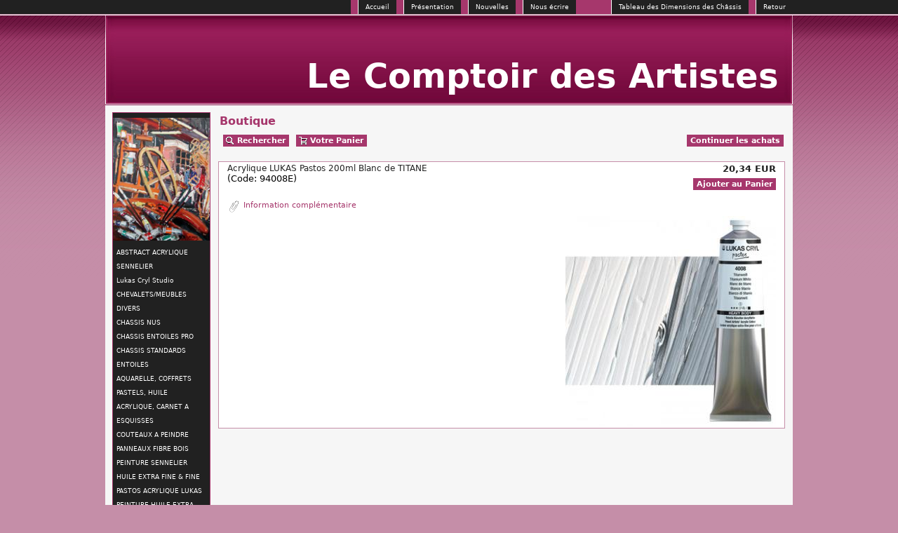

--- FILE ---
content_type: text/html
request_url: https://www.comptoirdesartistes.com/acrylique-lukas-pastos-200ml-blanc-de-titane-c2x36915996
body_size: 6909
content:
<!DOCTYPE HTML PUBLIC "-//W3C//DTD HTML 4.0 Transitional//EN">
<html>
<head>
<meta name="generator" content="Oxatis (www.oxatis.com)" />
<meta http-equiv="Content-Type" content="text/html; charset=ISO-8859-1" />
<meta http-equiv="Content-Language" content="fr" />
<title>Acrylique  LUKAS Pastos 200ml Blanc de TITANE</title>
<meta name="description" content="Ch&#226;ssis pour toile de peintre, chevalet, mat&#233;riel beaux arts, ch&#226;ssis toile, ch&#226;ssis nus,  Chevalet,  fabrication fran&#231;aise, chevalet  peintre, ch&#226;ssis peintre,  peintures lukas, de pinceaux, mat&#233;riel pour Artiste Peintre. coffret aquarelle," />
<meta name="keywords" content="Ch&#226;ssis pour  toiles de peintre, mat&#233;riel beaux arts, ch&#226;ssis nus hors mesure, ch&#226;ssis toile, Chevalet,, article beaux art, fabricant de chevalets pour artiste Peintre, selle de sculpteur, peinture, pinceaux, Toile lin enduit, Ch&#226;ssis,  chevalet &#224; manivelle  de peintre, fourniture beaux-art, mat&#233;riel beaux-art, peinture &#224; l'huile Sennelier, Peinture Lukas, pinceaux, mat&#233;riel artiste peintre " />
<meta name="robots" content="index, follow, all" />
<meta http-equiv="Pragma" content="no-cache" />
<meta http-equiv="Expires" content="-1" />

<meta property="og:image" content="http://www.comptoirdesartistes.com/Files/15478/Img/15/4008.jpg" />

<link rel="canonical" href="https://www.comptoirdesartistes.com/acrylique-lukas-pastos-200ml-blanc-de-titane-c2x36915996" /><link rel="StyleSheet" type="Text/css" href="Css/shared.css?v=51">
<link rel="StyleSheet" type="Text/css" href="DesignCss/bootstrap-grid.css?v=6.8">
<link id="-main-css-" rel="StyleSheet" type="Text/css" href="DesignCss/40000/456/style.css?v=2011.2.19-18.14.17">
<style type="text/css">IMG.BlackBox { border-color: #000000; }</style>
<script type="text/javascript" data-type="frontend-config">
window.oxInfos = {
	oxADContext : 0,
	oxCurrency : {mainFormat:"# EUR",decSep:",",thousandsSep:".",taxMode:0,code:978},
	oxLang : 0,
	oxUser : null,
	oxAccid: 15478,
	oxCart: {
		total: 0,
		qty: 0,
		subTotalNet: 0,
		shippingOffered: 1
	},
	oxPriceConf: {
		priceIdx: null,
		vatMode: null,
		ecopartMode: null,
		ecopartAmount: 0,
		taxEngine: 0
	},
	oxProps: {
		allowCreation: true,
		decimalQty: false,
		decimalPlaces: 5
	}
};
</script>
<script type="text/javascript" data-type="frontend-frontAPI">
window.oxInfos = window.oxInfos || {};
window.oxInfos.corePublicPath = '/frontend/frontAPI/';
</script>
<script type="text/javascript" src="/frontend/frontAPI/frontAPI-es6.js?hash=3ded44ea47e09e1d31d3"></script>
<script type="text/javascript">
	window.oxInfos=window.oxInfos||{};
	window.oxInfos.serverDatetime = '1/23/2026 5:17:01 AM';
	window.oxInfos.domain = 'https://www.comptoirdesartistes.com';
	window.oxInfos.oxProps=window.oxInfos.oxProps||{};
	window.oxInfos.oxProps.loginByCode=1;
	;

window.oxInfos=window.oxInfos||{};
window.oxInfos.oxUserAgent={mac_os:"intel mac os x 10_15_7",macintosh:"intel mac os x 10_15_7",chrome:"131",ecmascript6:true};
window.oxInfos=window.oxInfos||{};window.oxInfos.oxEnv=window.oxInfos.oxEnv||{};
window.oxInfos.oxEnv.current={platform:'frontoffice'};
window.oxInfos.oxEnv.frontoffice='prod';
window.oxInfos.oxEnv.mobile='prod';
window.oxInfos.oxEnv.admin='prod';
window.oxInfos.oxEnv.apps='prod';
window.oxInfos.oxEnv.framework='prod';
window.oxInfos.oxEnv.dev='prod';
window.oxInfos.oxEnv.api='prod';
window.oxInfos.oxEnv.sw='prod';

document.cookie = "TestCookie=1" ;
if (document.cookie == "") window.location = "BrowserError.asp?ErrCode=1" ;
else document.cookie = 'TestCookie=; expires=Thu, 01 Jan 1970 00:00:00 GMT';
function PGFOnLoad() {
	if (typeof(OxPGFOnLoad) != "undefined") OxPGFOnLoad();
	if (typeof(OxBODYOnLoad) != "undefined") OxBODYOnLoad();
}
var OxLangID = 0 ;
</script>
<noscript><center><a href="BrowserError.asp?ErrCode=2&amp;LangID=0" rel="nofollow"><img src="Images/PGFJSErrL0.gif" border="0" alt="Err"></a><br/><br/></center></noscript>
<script>window.arrayGTM = window.arrayGTM || [];window.arrayGTM.push('GTM-TSKJ29T', 'GTM-M9CGH6P');</script>
<script src="/frontend/scripts/core/gtag.min.js" defer="true"></script>
</head>
<body onload="PGFOnLoad()" class="PB">
<script type="text/javascript" src="HLAPI.js"></script>
<script type="text/javascript">
function SubmitAction( nActionID, strFormAction, nValidate, nSkipSubmit, nSkipReturn ) {
	var bResult = true ;
	if (nActionID != null) document.MForm.ActionID.value = nActionID ;
	if ((strFormAction != null) && (strFormAction != "")) document.MForm.action= strFormAction ;
	if ( nValidate ) bResult = ValidateMForm();
	if ( nSkipSubmit == null ) nSkipSubmit = 0 ;
	if ( bResult && (nSkipSubmit == 0) ) document.MForm.submit();
	if ( nSkipReturn == 1 )
		return ;
	else
		return( bResult );
}
</script> 

<script language="javascript" src="WindowAPI.js"></script>
<form style="margin-bottom:0" name="PdtForm" method="GET" action="">
<input type="hidden" name="ItmID" value="0">
<input type="hidden" name="XMLOpt1" value="-1">
<input type="hidden" name="XMLOpt2" value="-1">
<input type="hidden" name="RelatedPdtIDs" value="">
<input type="hidden" name="PackagingID" value="">
</form>
<script language="javascript">
	function GetCtrlValue(objCtrl, varDefaultValue) {
		var nResult = varDefaultValue;
		switch (objCtrl.nodeName) {
			case 'SELECT':
				nResult = objCtrl.selectedIndex;
				break;
			case undefined:
				var nItemCount = objCtrl.length;
				if (nItemCount != null)
					for (var nIdx = 0; nIdx < nItemCount; nIdx++)
						if (objCtrl[nIdx].checked) {
							nResult = nIdx;
							break;
						}
				break;
		}
		return nResult;
	}

	function GetRelatedProducts() {
		var strResult = "", strSep = "";
		var objForm = document.MForm;
		for (var i = 0; i < objForm.elements.length; i++) {
			var e = objForm.elements[i];
			if (e.type == 'checkbox')
				if (e.checked)
					if (e.name == "OxRelatedPdt") {
						strResult = strResult + strSep + e.value;
						strSep = ","
					}
		}
		return strResult;
	}

	function PostFormData(bCustomHandlerOk, nProductID, strFormAction, strCanonicalUrl) {
		var bResult = false, objCtrl, nXMLOpt1 = -1, nXMLOpt2 = -1, strRelatedPdtIDs, strURLParams, nPackagingID;

		objCtrl = document.MForm["XMLOpt1"];
		if (objCtrl) nXMLOpt1 = GetCtrlValue(objCtrl, 0);
		objCtrl = document.MForm["XMLOpt2"];
		if (objCtrl) nXMLOpt2 = GetCtrlValue(objCtrl, 0);
		strRelatedPdtIDs = GetRelatedProducts();
		objCtrl = document.MForm["PackagingID"];
		if (objCtrl) nPackagingID = parseInt(objCtrl.value, 10);

		if (bCustomHandlerOk) {
			if (window.OxAddToCart) {
				strURLParams = "ItmID=" + nProductID + (nXMLOpt1 >= 0 ? "&XMLOpt1=" + nXMLOpt1 : "") + (nXMLOpt2 >= 0 ? "&XMLOpt2=" + nXMLOpt2 : "");
				strURLParams += (strRelatedPdtIDs.length > 0 ? "&RelatedPdtIDs=" + strRelatedPdtIDs : "");
				strURLParams += (nPackagingID != undefined ? "&PackagingID=" + nPackagingID : "");
				bResult = OxAddToCart(nProductID, strURLParams);
			}
		}
		if (!bResult) {
			//alert( nXMLOpt1 + ' ' + nXMLOpt2 );
			if (strCanonicalUrl) {
				document.PdtForm.action = strCanonicalUrl;
				document.PdtForm.removeChild(document.PdtForm["ItmID"]);
			} else {
				document.PdtForm.action = strFormAction;
				document.PdtForm["ItmID"].value = nProductID;
			}
			document.PdtForm["XMLOpt1"].value = nXMLOpt1;
			document.PdtForm["XMLOpt2"].value = nXMLOpt2;
			document.PdtForm["RelatedPdtIDs"].value = strRelatedPdtIDs;
			if (nPackagingID != undefined) document.PdtForm["PackagingID"].value = nPackagingID;
			document.PdtForm.submit();
		}
	}
	function ViewOption(nPdtOptID, url) {
		PostFormData(false, nPdtOptID, "PBSCProduct.asp", url);
	}
	function AddToCart(nPdtOptID) {
		PostFormData(true, nPdtOptID, "PBShoppingCart.asp");
	}
	function OnChooseOption(url, idx, optionValueID, name) {
		document.MForm["PDTOPTVALUEID" + idx].value = optionValueID;
		document.MForm["PDTOPTVALUENAME" + idx].value = name;
		OnChangeOption(url);
	}
	function OnChangeOption(url, cbIdx) {
		var nOptIdx, objSelect, strValues = "", strSep = "", nCurIdx;
		for (nOptIdx = 0; nOptIdx < 3; nOptIdx++) {
			objSelect = document.MForm["PDTOPTVALUEID" + nOptIdx];
			if (objSelect && objSelect.type == 'hidden') {
				strValues = strValues + strSep + document.MForm["PDTOPTVALUENAME" + nOptIdx].value;
				strSep = "]|["
			}
			else if (objSelect) {
				nCurIdx = objSelect.selectedIndex;
				if (nCurIdx >= 0) {
					strValue = objSelect.options[nCurIdx].text;
					if (cbIdx == nOptIdx) {
						var optionUrl = objSelect.options[nCurIdx].getAttribute('url');
						if (optionUrl && optionUrl.length > 0) url = optionUrl;
					}
					strValues = strValues + strSep + strValue;
					strSep = "]|["
				}
			}
		}
		document.MForm["HVOptSelected"].value = strValues;
		if (url)
			document.MForm.action = url;
		SubmitAction( 1);
	}
</script>

<div id="maincontainer" class="sccatalog itemdetail">

	<div id="headercontainer">
		<div id="headerarea">
<div id="headercolumn1"></div><div id="headercolumn2"><div id="headerdata"><span id="headertext"><font SIZE="7">Le Comptoir des Artistes</font></span></div></div><div id="headermenu"><ul id="hmenu"><li class="begin">&nbsp;</li><li class="mispacer"></li><li class="mitext"><a class="menu" href="javascript:HLExecute('accid[=]15478[&]hlid[=]8[&]emto[=]lecomptoirdesartistes89@gmail.com')">Accueil</a></li><li class="mispacer"></li><li class="mitext menusep"><a class="menu" href="PBCPPlayer.asp?ID=55511">Présentation</a></li><li class="mispacer"></li><li class="mitext menusep"><a class="menu" href="PBHotNews.asp?PBMInit=1">Nouvelles</a></li><li class="mispacer"></li><li class="mitext menusep"><a class="menu" href="javascript:HLExecute('accid[=]15478[&]hlid[=]8[&]emto[=]contact.demandeclients@comptoirdesartistes.com')">Nous écrire</a></li><li class="mispacer"></li><li class="mispacer"></li><li class="mispacer"></li><li class="mispacer"></li><li class="mispacer"></li><li class="mitext menusep"><a class="menu" href="javascript:HLExecute('accid[=]15478[&]hlid[=]32896[&]cpid[=]55509[&]pwdx[=]490[&]pwdy[=]630')">Tableau des Dimensions des Châssis</a></li><li class="mispacer"></li><li class="mitext menusep"><a class="menu" href="javascript:HLExecute('accid[=]15478[&]hlid[=]4096')">Retour</a></li><li class="end">&nbsp;</li></ul></div>
		</div>
	</div>
	<div id="bodycontainer">
		<div id="bodyarea">
		<div id="bodycolumn1"><div id="verticalmenu"><ul id="vmenu"><li class="begin">&nbsp;</li><li class="miimg"><img src="Files/15478/Jacobson2.jpg"/></li><li class="mitext menusep"><a class="menu" href="PBSCCatalog.asp?CatID=2690419">ABSTRACT ACRYLIQUE SENNELIER </a></li><li class="mitext menusep"><a class="menu" href="lukas-cryl-studio-c102x4277046">Lukas Cryl Studio</a></li><li class="mitext menusep"><a class="menu" href="PBSCCatalog.asp?CatID=776367">CHEVALETS/MEUBLES DIVERS</a></li><li class="mitext menusep"><a class="menu" href="PBSCCatalog.asp?CatID=128098">CHASSIS NUS</a></li><li class="mitext menusep"><a class="menu" href="PBSCCatalog.asp?CatID=263985">CHASSIS ENTOILES PRO</a></li><li class="mitext menusep"><a class="menu" href="PBSCCatalog.asp?CatID=137498">CHASSIS STANDARDS ENTOILES</a></li><li class="mitext menusep"><a class="menu" href="PBSCCatalog.asp?CatID=3122855">AQUARELLE, COFFRETS PASTELS, HUILE ACRYLIQUE, CARNET A ESQUISSES</a></li><li class="mitext menusep"><a class="menu" href="PBSCCatalog.asp?CatID=971055">COUTEAUX A PEINDRE</a></li><li class="mitext menusep"><a class="menu" href="PBSCCatalog.asp?CatID=953152">PANNEAUX FIBRE BOIS</a></li><li class="mitext menusep"><a class="menu" href="PBSCCatalog.asp?CatID=137497">PEINTURE SENNELIER  HUILE EXTRA FINE & FINE</a></li><li class="mitext menusep"><a class="menu" href="PBSCCatalog.asp?CatID=2781971"> PASTOS ACRYLIQUE  LUKAS</a></li><li class="mitext menusep"><a class="menu" href="PBSCCatalog.asp?CatID=975741">PEINTURE HUILE EXTRA FINE LUKAS 1862 </a></li><li class="mitext menusep"><a class="menu" href="PBSCCatalog.asp?CatID=1053501">PEINTURE HUILE FINE LUKAS "STUDIO"</a></li><li class="mitext menusep"><a class="menu" href="PBSCCatalog.asp?CatID=263986">PINCEAUX</a></li><li class="mitext menusep"><a class="menu" href="PBSCCatalog.asp?CatID=128051">TOILES EN ROULEAUX</a></li><li class="end">&nbsp;</li></ul></div></div>
		<div id="bodycolumn3"></div><!-- bodycolumn3 -->
		<div id="bodycolumn2">
			<div id="bodydata"><!--DATA-->

<form name="MForm" method="POST" action="PBSCProduct.asp">
<input type="hidden" name="ActionID" value="0">
<input type="hidden" name="HVProductID" value="36915996">
<input type="hidden" name="HVParentID" value="">
<input type="hidden" name="HVOptSelected" value="">
<div class="view"><table class="viewtbl"><tbody class="viewtbl__inner"><tr class="viewTitle"><td colspan="1">
<div class="sectiontb">
<div class="sectiontbarea">

<table border="0" width="100%" cellspacing="0" cellpadding="2">
<tr><td colspan="2"><div class="PBCompTitle"><span class="PBPTitle">Boutique</span></div></td></tr>
<tr><td align="left">
<a class="btnmain" id="btnsearch" href="PBSearch.asp?CCode=2" rel="nofollow"><span>Rechercher</span></a>&nbsp;<a class="btnmain" id="btnviewcart" href="PBShoppingCart.asp"><span>Votre Panier</span></a>
	&nbsp;</td>
	<td align="right" valign="top"><a class="btnmain" id="btnretitems" href=""><span>Continuer les achats</span></a></td>
</tr></table>

</div></div>
</td></tr><tr class="viewDetail" data-pdt-parent-id="" data-pdt-id="36915996" data-pdt-type="0" data-pdt-sku="94008E"><td><div class="sectiondata"><div class="sectiondataarea">
<TABLE border="0" width="100%" cellspacing="0" Cellpadding="2">
<TR class="viewDetail__title">
	<TD align="left" valign="top"><h1 class="PBMainTxt PBItemTitle">Acrylique  LUKAS Pastos 200ml Blanc de TITANE</h1><div class="PBItemSku"><span class="PBShortTxt">(Code: 94008E)</span></div><BR><a class="btnsub" id="btnattachment" href="javascript:HLExecute('accid[=]15478[&]hlid[=]8192[&]flid[=]1667420')" rel="nofollow"><span>Information complémentaire</span></a></TD>
	<TD align="right" valign="top" itemprop="offers"><meta itemprop="price" content="20.34"/><div class="PBItemPrice"><div class="PBCurrency"><span class="PBSalesPrice">20,34 EUR</span></div></div><span data-qty data-max="3" data-packing="1" data-step="1" data-pack-mode="1" data-saleifoutofstock="0"></span><a class="btnmain btnaddtocart" id="btnaddtocart" href="javascript:AddToCart(36915996);"><span>Ajouter au Panier</span></a>
	</TD>
</TR>
<TR class="viewDetail__content">
	<TD colspan="2" valign="top"><img  class="imgmain" align="right" alt="Acrylique  LUKAS Pastos 200ml Blanc de TITANE" itemprop="image" src="Files/15478/Img/15/4008.jpg"><span class="PBLongTxt PBItemDesc" itemprop="description"><!--#WYSIWYG#-->
<p><strong><span style="font-size: 10pt;">&nbsp;</span></strong></p>   </span></TD>
</TR>

</TABLE>
</div></div></td></tr></tbody></table></div>
</form>

<script type="application/ld+json" id="productData">{"@context":"http:\/\/schema.org\/","@type":"Product","name":"Acrylique  LUKAS Pastos 200ml Blanc de TITANE","sku":"94008E","url":"https:\/\/www.comptoirdesartistes.com\/acrylique-lukas-pastos-200ml-blanc-de-titane-c2x36915996","image":"https:\/\/www.comptoirdesartistes.com\/Files\/15478\/Img\/15\/4008.jpg","description":"<!--#WYSIWYG#-->\r\n<p><strong><span style=\"font-size: 10pt;\">&nbsp;<\/span><\/strong><\/p>   ","offers":{"@type":"Offer","priceCurrency":"EUR","price":"20.34","itemCondition":"http:\/\/schema.org\/NewCondition","availability":"http:\/\/schema.org\/InStock","seller":{"@type":"Thing","name":"https:\/\/www.comptoirdesartistes.com"}}}</script>


			</div> <!--bodydata -->
		</div><!-- bodycolumn2 -->
		<div class="clearbodycontainer">&nbsp;</div>
	</div><!-- bodyarea -->
	</div><!-- bodycontainer -->
	<div id="footercontainer">
		<div id="footerarea"><div id="footermenu"><ul id="fmenu"><li class="begin">&nbsp;</li><li class="mitext"><a class="menu" href="javascript:HLExecute('accid[=]15478[&]hlid[=]512')">Adresse</a></li><li class="mitext menusep"><a class="menu" href="javascript:HLExecute('accid[=]15478[&]hlid[=]32896[&]cpid[=]206630[&]pwdx[=]300[&]pwdy[=]60')">Horaires d'ouverture</a></li><li class="mititle menusep"><a class="menu" href="PBCPPlayer.asp?ID=53810">Conditions Générales de Vente</a></li><li class="mitext menusep"><a class="menu" href="PBCPPlayer.asp?ID=1933223">MENTIONS LEGALES</a></li><li class="mitext menusep"><a class="menu" href="javascript:HLExecute('accid[=]15478[&]hlid[=]32896[&]cpid[=]62432[&]pwdx[=]500[&]pwdy[=]300')">Conditions d'Expéditions</a></li><li class="end">&nbsp;</li></ul></div><div id="poweredby"><a href="https://www.oxatis.com/?utm_source=reputation&utm_medium=bottom-link&utm_campaign=www.comptoirdesartistes.com" rel="nofollow" target="_blank"><span>Oxatis - création sites E-Commerce</span></a></div></div>
	</div>
</div><!-- maincontainer -->

<script type="text/javascript" id="oxStatRecorder" defer>
(function () {
	var oxStatRecorder = document.getElementById('oxStatRecorder');
	if (oxStatRecorder) {
		var img = document.createElement('img');
		img.border = 0;
		img.width = 1;
		img.height = 1;
		img.src = 'StatRecorder.asp?AccountID=15478&ADMode=&SessionID=190219743&CCode=2&ViewCode=&WPID=0&CatID=0&ItemID=36915996&PBLangID=0&StatVal1=19021&StatVal2=1';
		oxStatRecorder.parentNode.insertBefore(img, oxStatRecorder.nextSibling);
	}
})()
</script>
<noscript><img src="StatRecorder.asp?AccountID=15478&amp;ADMode=&amp;SessionID=190219743&amp;CCode=2&amp;ViewCode=&amp;WPID=0&amp;CatID=0&amp;ItemID=36915996&amp;PBLangID=0&amp;StatVal1=19021&amp;StatVal2=2" border="0" width="1" height="1" /></noscript>

<script type="text/javascript">
var OxPdtId = 36915996;
var OxPdtName = 'Acrylique  LUKAS Pastos 200ml Blanc de TITANE';
var OxPdtPrice = '20,34 EUR';
var OxPdtUrl = '/acrylique-lukas-pastos-200ml-blanc-de-titane-c2x36915996';
var OxPdtImgUrl = '/Files/15478/Img/15/4008.jpg';
</script>

<script type="text/javascript">
var OxCompName = "SCCatalog" ; 
var OxPageName = "Boutique" ;
var OxCatName = ""; 
var OxCatID1 = 2781971;
var OxCatID2 = null;
var OxCatID3 = null;
var OxCategories = [2781971];
</script>
<script type="text/javascript" src="Javascript/OxRealTimeSearch.js?_v=1.3"></script></body></html>

--- FILE ---
content_type: text/css
request_url: https://www.comptoirdesartistes.com/DesignCss/40000/456/style.css?v=2011.2.19-18.14.17
body_size: 7452
content:
body.PB {
text-align:center;
font-family:Verdana, 'DejaVu Sans', 'Bitstream Vera Sans', Geneva, sans-serif;
background-color:#c58ea8;
margin:0 0 0 0;
background-image:url("/DesignCSS/40000/456/bg.png");
background-position:50% top;
background-repeat:repeat-x;
background-attachment:scroll;
}

/*Liens*/
a:link {
color:#a6376c;
}

a:hover {
color:#72063a;
}

a:active {
    outline: none;
}

/***************************************/

/*Main*/	

#maincontainer {
text-align:left;
margin-top:0;
margin-bottom:20px;
margin-left:auto;
margin-right:auto;
width:980px;
height:auto;
background-color:#f6f6f6;
}

#topbanner {
    display:block;
    width:100%;
    text-align:center;
}


/***************************************/

/* HEADER */

#headercontainer {
background-color:#a6376c;
height:150px;
position:relative;
z-index:100;
background-image:url("/DesignCSS/40000/456/header.jpg");
background-position:50% top;
background-repeat:no-repeat;
background-attachment:scroll;
}

#headerarea {
    position:relative;
}


#headerlogo {
position:absolute;
top:0px;
left:0px;
display:block;
}

#headercolumn1 {
height:124px;
left:10px;
position:absolute;
text-align:center;
top:23px;
width:140px;
z-index:15;
}

#headercolumn2 {
height:123px;
position:absolute;
right:10px;
text-align:center;
top:23px;
width:810px;
}

#headerlogo img {
border:medium none;
height:123px;
width:140px;
}

#headerbanner {
    display:block;
    width:100%;
    text-align:center;
}

#headerdata {
}

#headerdata img {
}

#headertext {
bottom:10px;
color:#FFFFFF;
display:block;
font-size:14pt;
font-weight:bold;
position:absolute;
right:10px;
}

/***************************************/

/* HORIZONTAL MENU */

#headermenu {
display:block;
height:20px;
margin-left:0px;
overflow:visible;
position:absolute;
top:0px;
width:980px;
z-index:100;
}

#hmenu {
    float:right;
    list-style-position:outside;
    list-style-type:none;
    margin:0px;
    padding:0px;
}

#hmenu li.menusep {
    height:auto;
    width:auto;
}

#hmenu li {
position:relative;
float:left;
border-left-width:1px;
border-left-color:#fff;
border-left-style:solid;
line-height:20px;
}

#hmenu, #hmenu li, #hmenu li div, #hmenu li div ul, #hmenu li div ul li {z-index:100;}
#hmenu li.secondrow, #hmenu li.secondrow div, #hmenu li.secondrow div ul, #hmenu li.secondrow div ul li {z-index:95;}
#hmenu li.thirdrow, #hmenu li.thirdrow div, #hmenu li.thirdrow div ul, #hmenu li.thirdrow div ul li {z-index:90;}
#hmenu li.fourthrow, #hmenu li.fourthrow div, #hmenu li.fourthrow div ul, #hmenu li.fourthrow div ul li {z-index:85;}

#hmenu a.menu, #hmenu span {
white-space:nowrap;
display:block;
text-decoration:none;
padding-left:10px;
padding-right:10px;
text-align:center;
}

#hmenu li.begin {
border:medium none;
display:none;
width:0px;
font-size:0px;
}

#hmenu li.end {
    display: none;
}

#hmenu li.mitext a.menu, #hmenu li.mitext span {
background-color:transparent;
color:#FFFFFF;
font-size:7pt;
font-weight:normal;
width:auto;
overflow:hidden;
}

#hmenu li.mititle a.menu, #hmenu li.mititle span  {
font-size:8pt;
font-weight:bold;
color:#FFFFFF;
text-transform:uppercase;
background-color:transparent;
width:auto;
}

#hmenu li.miimg  {
    line-height: 0;
    margin-bottom: 3px;
}

#hmenu li.miimg img {
border:none;
height:20px;
}

#hmenu li.miimg a{
    padding:0;
}

#hmenu li .submenu li.miimg {
    text-align: center;
}

#hmenu li.miimg a:hover img{
    opacity:0.5;
    filter : alpha(opacity=50);
}

#hmenu li.mitext a.menu:hover, #hmenu li.mitext a.subactive{
background-color:#EDEDED;
color:#000000;
}

#hmenu li.mititle a.menu:hover, #hmenu li.mititle a.subactive{
background-color:#EDEDED;
color:#000000;
}

#hmenu li.menuright .submenu{
    left:auto;
    right:0px;
    *right:-5px;
}

#hmenu li .submenu{
list-style-position:outside;
list-style-type:none;
border-color:#a6376c;
border-style:solid;
border-width:1px;
background-color:#EDEDED;
position:absolute;
visibility:hidden;
width:140px;
top:20px;
margin:0;
padding:0;
left:-1px;
}

#hmenu li.mispacer {
width:10px;
height:20px;
border:medium none;
background-color:#a6376c;
}

#hmenu li.misep {
width:20px;
height:20px;
border:medium none;
background-color:#212121;
}

#hmenu li .submenu li {
    border: none;
    clear:right;
    float:none;
    text-align:left;
    *line-height:20px;
}

#hmenu li .submenu a, #hmenu li .submenu span, #hmenu li .submenu li.mispacer, #hmenu li .submenu li.misep {
    border:none;
}

#hmenu li .submenu li.begin{
    display:none;
}

#hmenu li .submenu li.end{
    display:none;
}

#hmenu li .submenu li.mispacer{
    height:20px;
    background-color: transparent;
    font-size: 0;
    height: 10px;
    line-height: 0;
    width: auto;
}

#hmenu li .submenu li.misep{
height:auto;
width:auto;
border-bottom:1px solid #fff;
font-size:0px;
border-bottom-color:#a6376c;
}

#hmenu li .submenu li.miimg img{
    border:none;
}

#hmenu li .submenu li a, #hmenu li .submenu li span {
text-align:left;
height:auto;
line-height:14pt;
white-space:normal;
display:block;
padding-left:5px;
}

#hmenu li.mitext .submenu li a, #hmenu li.mitext .submenu li span, #hmenu li.mititle .submenu li a, #hmenu li.mititle .submenu li span, #hmenu li.miimg .submenu li a, #hmenu li.miimg .submenu li span {
color:#000000;
background-color:#EDEDED;
line-height:18px;
}

#hmenu li .submenu li.miimg a, #hmenu li .submenu li.miimg span {
    text-align: center;
}

#hmenu li .submenu li.mititle span, #hmenu li .submenu li.mititle a {
font-size:8pt;
font-weight:bold;
width:auto;
}

#hmenu li .submenu li.mitext span, #hmenu li .submenu li.mitext a {
font-size:7pt;
font-weight:normal;
width:auto;
}

#hmenu li.mitext .submenu li a:hover, #hmenu li.mititle .submenu li a:hover, #hmenu li.miimg .submenu li a:hover {
color:#FFFFFF;
background-color:#212121;
}

/**********************************************/

/* CONTENT STYLES */

#bodycontainer {
    position:relative;
    z-index:50;
}

#bodyarea {
position:relative;
min-height:450px;
direction:ltr;
margin-left:10px;
margin-right:0px;
_height:450px;
}

#bodycolumn1 {
float:left;
position:relative;
width:140px;
background-color:transparent;
margin-top:10px;
margin-left:0px;
margin-bottom:10px;
z-index:200;
margin-right:0px;
background-image:none;
background-position:38% top;
background-repeat:repeat;
background-attachment:scroll;
display:block;
}

#bodycolumn2 {
margin-top:0;
margin-bottom: 0;
margin-right:0px;
margin-left:140px;
}

#bodycolumn3 {
    position:absolute;
    top:0px;
    right:-20px;
    background-color:silver;
}

#verticalbanner {
    position:absolute;
    left:0;
    top:0;
}

#bodytopbanner {
    display:block;
    width:100%;
    text-align:center;
}

#bodydata {
}

#bodydata form {
    text-align: left;
    _margin-left: 5px;
}

.clearbodycontainer {
    clear:both;
    font-size:1px;
    line-height:0px;
}

/***************************************/

/* VERTICAL MENU */

#verticalmenu {
    display:block;
    overflow:visible;
    direction: ltr;
}

#vmenu {
    list-style-position: outside;
    list-style-type: none;
    margin:0px;
    padding:0px;
    line-height: 0;
}

#vmenu li {
position:relative;
border-color:#a6376c;
border-style:solid;
border-bottom-width:0px;
border-top-width:0px;
border-left-width:1px;
border-right-width:1px;
}

#vmenu li a, #vmenu li span{
    line-height:20px;
    padding-left: 5px;
    padding-right: 5px;
    _width:100%;
}

#vmenu li.begin {
border-color:#a6376c;
border-style:solid;
border-bottom-width:1px;
border-top-width:0;
border-left-width:0;
border-right-width:0;
height:0;
width:auto;
line-height: 0;
font-size: 0;
_margin:-2px 0;
}

#vmenu .submenu li.begin, #vmenu .submenu li.end {
    border:none;
    height: 0px;
}

#vmenu li.end {
border-color:#a6376c;
border-style:solid;
border-bottom-width:0;
border-top-width:1px;
border-left-width:0;
border-right-width:0;
height:0px;
width:auto;
line-height: 0;
font-size: 0;
background-color:#D9D9D9;
}

#vmenu li.misep {
height:10px;
width:auto;
font-size:0px;
margin:0;
background-color:transparent;
border-color:#a6376c;
border-style:solid;
border-bottom-width:1px;
border-top-width:1px;
border-left-width:0;
border-right-width:0;
}

#vmenu li.mititle span, #vmenu li.mititle a.menu {
font-size:8pt;
font-weight:bold;
display:block;
color:#fff;
text-decoration:none;
background-color:#a6376c;
line-height:27px;
text-transform:uppercase;
text-align:left;
background-image:url("/DesignCSS/40000/456/hmenu-title-bg.png");
background-position:50% top;
background-repeat:repeat-x;
padding:0 0 0 5px;
}

#vmenu li.mititle a.menu:hover, #vmenu li.mititle a.subactive {
background-color:#EDEDED;
color:#fff;
text-decoration:underline;
}

#vmenu li.mitext {
font-size:7pt;
font-weight:normal;
}

#vmenu li.menusep {
    width:auto;
}

#vmenu li.mispacer {
height:20px;
width:auto;
line-height: 0;
font-size: 0;
background-color:#212121;
}

#vmenu li.menusep a.menu, #vmenu.menusep li span {
    _margin:0;
}

#vmenu li.mitext a.menu, #vmenu li.mitext span {
text-decoration:none;
display:block;
color:#FFFFFF;
background-color:#212121;
font-weight:normal;
line-height:20px;
text-align:left;
}

#vmenu li.miimg {
text-align:center;
line-height: 0;
background-color:#212121;
font-size:0pt;
}

#vmenu li.miimg a:hover img{
    opacity:0.5;
    filter : alpha(opacity=50);
}

#vmenu li.miimg img {
text-align:center;
border:none;
width:100%;
margin-top:7px;
margin-bottom:7px;
}

#vmenu li.miimg a.menu {
display:block;
text-indent:0;
width:100%;
padding:0;
}

#vmenu li.mitext a.menu:hover, #vmenu li.mitext a.subactive {
background-color:#EDEDED;
color:#000000;
}

#vmenu a.menu, #vmenu span {
    display:block;
    overflow:hidden;
}

#vmenu li.miimg a.menu img {
    border: none;
}

#vmenu li.miimg a.menu:hover img {
    border:none;
}

#vmenu li div{
    padding:0px;
    margin:0px;
    border: none;
}

#vmenu li .submenu{
list-style-position:outside;
list-style-type:none;
padding: 0;
margin:0;
background-color:#EDEDED;
position:absolute;
top:0px;
visibility:hidden;
left:139px;
border-style:solid;
border-top-width:1px;
border-right-width:1px;
border-bottom-width:1px;
border-left-width:0px;
border-color:#a6376c;
width:150px;
text-align:left;
z-index:300;
}


#vmenu li.menuup .submenu{
    bottom:-1px;
    top:auto;
}

#vmenu li .submenu li {
background-color:#EDEDED;
border:none;
margin:0;
padding:0;
}


#vmenu li .submenu li.miimg {
text-align:center;
border:none;
width:auto;
margin-top:7px;
margin-bottom:7px;
}

#vmenu li .submenu li a.menu, #vmenu li .submenu li span, #vmenu li .submenu li.misep {
    width:auto;
    background-color:transparent;
}

#vmenu li .submenu li a.menu:hover {
    background-color: #FFF;
    color: #598a0b;
}

#vmenu li .submenu li.misep {
border-bottom:1px solid #fff;
width:auto;
margin-bottom:5px;
border-bottom-color:#a6376c;
}

#vmenu li .submenu li.mititle span, #vmenu li .submenu li.mititle a.menu {
font-size:7pt;
color:#fff;
font-weight:bold;
text-decoration:none;
background-color:transparent;
_width:100%;
text-align:left;
line-height:20px;
}

#vmenu li .submenu li.mititle a.menu:hover {
background-color:#212121;
color:#FFFFFF;
}

#vmenu li .submenu li.mitext a, #vmenu li .submenu li.mitext span, #vmenu li .submenu li.miimg img {
    margin:0;
}

#vmenu li .submenu li.mitext a.menu, #vmenu li .submenu li.mitext span {
background-image:none;
color:#000000;
font-size:7pt;
font-weight:normal;
text-align:left;
text-decoration:none;
text-transform:none;
_width:100%;
}

#vmenu li .submenu li.mitext a.menu:hover {
background-color:#212121;
color:#FFFFFF;
}

#vmenu li .submenu li.menusep {
    border:none;
}

/***************************************/
/* FOOTER STYLE */

#footercontainer {
clear:both;
border:none;
width:980px;
height:auto;
font-size:7pt;
text-align:center;
background-color:#a6376c;
color:#FFFFFF;
}
#footerarea {
    margin-top: 0px;
    margin-right: auto;
    margin-bottom: 0px;
    margin-left: auto;
    padding-top: 10px;
    padding-right: 0px;
    padding-bottom: 0px;
    padding-left: 0px;
}
#footermenu {
overflow:visible;
border-bottom-color:#FFFFFF;
}
ul#fmenu {
list-style-type:none;
padding:0;
text-align:center;
}
#fmenu li {
display:inline-block;
line-height:20px;
margin-right:5px;
margin-left:5px;
border-left-color:#FFFFFF;
border-left-style:solid;
border-left-width:0px;
_display:inline;
padding-left:5px;
padding-right:5px;
text-align:left;
width:auto;
_margin-left:5px;
}
#fmenu li.mititle {
    font-weight: bold;
}
#fmenu li.text {
    font-weight: normal;
}
#fmenu a.menu {
text-decoration:none;
font-size:7pt;
color:#FFFFFF;
}
#fmenu a.menu img {
    border:none;
}
#fmenu a.menu:hover {
    text-decoration:underline;
}
#fmenu li.begin {
    display: none;
}
#fmenu li.end {
    display: none;
}
#fmenu li.sep {
    background-color:#fff;
}
#fmenu li.misep {
display:block;
height:0px;
width:0px;
margin:0;
font-size:0px;
line-height:0px;
}
#copyright {
background-color:#c58ea8;
padding:5px 0;
font-size:7pt;
}
#poweredby {
background-color:#c58ea8;
padding:5px 0;
font-size:7pt;
}
#copyright span {
color:#000000;
}
#poweredby a, #poweredby a:link, #poweredby a:visited {
color:#000000;
text-decoration:none;
}
#poweredby a:hover {
    text-decoration:underline;
}

/***************************************/
/*LANGUAGE ICONS */

#langflags {
text-align:center;
height:45px;
border-color:#a6376c;
border-style:solid;
border-width:1px;
background-color:#212121;
}
#langflags ul, #langflags li, #langflags a, #langflags span {
    margin: 0;
    padding: 0;
}
#langflags ul {
list-style-type:none;
list-style-position:outside;
text-align:center;
padding-top:5px;
margin-left:23px;
}
#langflags ul li {
    display: inline;
    text-align: center;
}
#langflags ul li a span {
    display:block;
    float:left;
    height:15px;
    left:0px;
    line-height:1.2em;
    margin:0 3px;
    padding:0;
    position:relative;
    width:22px;
}
#langflags span {
    border:1px solid #ccc;
    font-size: 0;
}
#langflags a:hover span {
    border:1px solid #fff;
}
#flag0 {
    background: url(/DesignCss/SharedImages/FlagL0.gif) no-repeat;
}
#flag1 {
    background: url(/DesignCss/SharedImages/FlagL1.gif) no-repeat;
}
#flag2 {
    background: url(/DesignCss/SharedImages/FlagL2.gif) no-repeat;
}
#flag3 {
    background: url(/DesignCss/SharedImages/FlagL3.gif) no-repeat;
}
#flag4 {
    background: url(/DesignCss/SharedImages/FlagL4.gif) no-repeat;
}
#flag5 {
    background: url(/DesignCss/SharedImages/FlagL5.gif) no-repeat;
}


/***************************************/

#bannervertical {
    position:absolute;
    left:0;
    top:0;
    width:0px;
    margin-left:20px;
}

/***************************************/
.navbar {
    margin-top:10px;
}
.navbar span, .navbar select {
font-size:7pt;
font-style:normal;
font-weight:bold;
}
div.navbar ul {
    padding:3px 0;
    font-size: 0;
    list-style-position: outside;
    list-style-type: none;
}
.navbar li {
    padding:0;
    margin: 0 2px;
    border:0;
    display: inline;
    line-height: normal;
}


div.navbar span {
border-width:1px;
border-style:solid;
border-color:#a6376c;
padding:3px 5px;
white-space:nowrap;
color:#a6376c;
}
div.navbar span.off {
    border-width:2px;
}
.navbar a, .navbar a:visited, .navbar .off {
    text-decoration:none;
}
div.navbar select {
border:1px solid #a0a0a0;
padding:3px 5px;
background-color:#fff;
color:#a6376c;
font-size:8pt;
}
div.navbar a:hover span {
color:#FFFFFF;
background-color:#a6376c;
font-weight:bolder;
}
a span.navfirst, a span.navprev, a span.navnext, a span.navlast {
    margin: 0 2px;
}

/***************************************/

.view {
    width:100%;
    margin: 0px;
    padding: 0px;
    _padding-right: 6px;
}

.viewtbl {
    padding:0;
    margin:0;
    width:100%;
    border-collapse: separate;
    border-spacing: 10px;
}

.sectiontb {
    padding:0;
}

.sectiontbarea {
    margin: 0px;
    padding: 0px;
    _width: 100%; /* Fixes a bug in IE (related to the site's structure) */
}

.sectiondata {
    height : 100%;
    margin:0px;
    _padding:4px;
}

.sectiondataarea {
_width:100%;
padding:0 10px;
background-color:#FFFFFF;
border-width:1px;
border-style:solid;
border-color:#c58ea8;
height:100%;
}

.imgbordernone, .imgthumbnail, .imgmain, .imgcat {
    border:none;
}

.webblock .sectiondataarea {
border-width:1px;
padding:10px;
}
/***************************************/
/*Boutons */

a.btnmain {
line-height:30px;
white-space:nowrap;
margin:2px 0 2px 5px;
_margin:0px;
color:#FFFFFF;
font-size:8pt;
font-weight:bold;
text-decoration:none;
padding:2px 5px 2px 5px;
background-color:#a6376c;
}

a.btnmain:hover{
text-decoration:none;
background-color:#72063a;
color:#FFFFFF;
}

a#btnordernow {
display:inline;
background-image:none;
background-color:#a6376c;
width:auto;
height:auto;
margin:2px 0 2px 5px;
padding:2px 5px;
}

a#btnordernow:hover {
background-color:#72063a;
}

a#btnordernow span{
display:inline;
}

a#btncontinue {
display:inline;
background-image:none;
background-color:#a6376c;
width:auto;
height:auto;
margin:2px 0 2px 5px;
padding:2px 5px;
}

a#btncontinue:hover {
background-color:#72063a;
}

a#btncontinue span{
display:inline;
}

a#btncheckout {
display:inline;
background-image:none;
background-color:#a6376c;
width:auto;
height:auto;
margin:2px 0 2px 5px;
padding:2px 5px;
}

a#btncheckout:hover {
background-color:#72063a;
}

a#btncheckout span{
display:inline;
}

.itemdetail a#btnaddtocart {
display:inline;
background-image:none;
background-color:#a6376c;
width:auto;
height:auto;
margin:2px 0 2px 5px;
padding:2px 5px;
}

.itemdetail a#btnaddtocart:hover {
background-color:#72063a;
}

.itemdetail a#btnaddtocart span{
display:inline;
}

a#btnordernow:hover, a#btncheckout:hover, .itemdetail a#btnaddtocart:hover , #btncontinue:hover{
    opacity:0.8;
    filter:alpha(opacity=80);
}
a#btnsearch, a#btnviewcart {
    padding-left:20px;
    background-repeat:no-repeat;
    background-position:4px center;
}
a#btnsearch {
    background-image: url(/DesignCss/SharedImages/white/Search.gif);
}
a#btnviewcart {
    background-image: url(/DesignCss/SharedImages/white/ShopBag.gif);
}
/* Secondary buttons */
a.btnsub {
font-size:8pt;
font-weight:normal;
color:#a6376c;
text-decoration:none;
padding:4px 0px 4px 23px;
margin:10px 0px;
background-image:url(/DesignCss/SharedImages/Puce.png);
background-repeat:no-repeat;
background-position:left center;
line-height:2.2em;
}
a.btnsub:hover {
    text-decoration:underline;
}
.sectiondata a.btnsub {
color:#a6376c;
}

a#btnemailfriend {
    background: url(/DesignCss/SharedImages/EMail-w.png) no-repeat 0px 2px;
}
a#btnaddtofav {
    background: url(/DesignCss/SharedImages/Favorite-w.png) no-repeat 0px 2px;
}
a#btnattachment {
    background: url(/DesignCss/SharedImages/Attachment-w.png) no-repeat 0px 3px;
}

/* icons */
#icontrash, #iconerror, #iconwarning, #iconsalespolicy, #iconattachment, #iconemail, #iconweb, #iconmap {
    width:19px;
    height:19px;
    border:0px;
    vertical-align: text-bottom;
    margin:1px;
}
#icontrash {
    background: url(/DesignCss/SharedImages/TrashCan-w.png) no-repeat;
}
#iconerror {
    background: url(/DesignCss/SharedImages/Error-w.png) no-repeat;
}
#iconwarning {
    background: url(/DesignCss/SharedImages/Warning-w.png) no-repeat;
}
#iconsalespolicy {
    background: url(/DesignCss/SharedImages/SalesPolicy-w.png) no-repeat;
}
#iconattachment { /* Mail */
                  background: url(/DesignCss/SharedImages/Attachment-w.png) no-repeat;
}
#iconemail {
    background: url(/DesignCss/SharedImages/EMail-w.png) no-repeat;
}
#iconweb {
    background: url(/DesignCss/SharedImages/Web-w.png) no-repeat;
}
#iconmap {
    background: url(/DesignCss/SharedImages/Map-w.png) no-repeat;
}
/*** END BUTTONS & ICONS ***/

.blockshortcut {
display:block;
margin:0;
margin-bottom:7px;
color:#FFFFFF;
border-width:1px;
border-style:solid;
border-color:#a6376c;
background-color:#212121;
font-size:7pt;
padding:1px 0;
}
.blockcontainer {
margin:0px;
padding:0px;
width:140px;
_margin:7px 2px 0px;
}
.blockarea {
    margin:5px;}
.blockshortcut, .blockshortcut input {
font-size:7pt;
text-align:left;
}
.blockshortcut form,  .blockshortcut p, .blockshortcut span, .blockshortcut input, .blockshortcut select, .blockshortcut textarea, .blockshortcut a {
    margin:0;
    padding:0;
}
.blockshortcut a, .blockshortcut a:link, .blockshortcut a:visited {
color:#FFFFFF;
text-decoration:none;
}
.blockshortcut a:hover {
    text-decoration:underline;
    border:none;
}
.blockshortcut input {
}
#blockuserlogin .LoginTagLine {
display:block;
}
#blockuserlogin .email, #blockuserlogin input.password, #blocksearch .searchtext, #blocknewsletter .email, #blockcoupon input.coupon {
    margin: 2px 5px 2px 0;

}
#blockuserlogin .email, #blockuserlogin input.password {
width:90px;
margin-right:5px;
}
.blockshortcut input.blockbtn {
    margin-top: 5px;
    margin-right: 5px;
    margin-bottom: 2px;
    margin-left: 0;
}
.blockshortcut input.blockbtn:hover {

}
#blockuserlogin .blockbtn {
    margin-right:5px;
}
#blockuserlogin .firstvisit, #blockuserlogin .firstvisit a {
    display:block;
}
#blockuserlogout .hellouser {
    display:block;
}
#blockuserlogout .viewaccountinfo {
    display:block;
}
#blocksearch .searchtext {
display:block;
float:left;
width:90px;
margin-right:5px;
}
#blocksearch .searchimg {
    display:block;
    float:left;
    background-image:url(/DesignCss/SharedImages/Search.gif);
    background-repeat:no-repeat;
    background-position:left;
    margin-top:2px;
    width:20px;
    height:19px;
}
#blocksearch .blockbtn {
    display:block;
    clear:both;
}
#blocknewsletter .newstagline {
}
#blocknewsletter label {
}
#newsok {
    margin-right: 5px;

}
#newsko {
    margin-right: 5px;

}
#blocknewsletter .email {
width:90px;
}
#blocknewsletter .blockbtn {
    margin-top: 5px;
}
#blockrssfeeds a.rss {
    background-image:url(/DesignCss/SharedImages/RSSFeeds.gif);
    background-position:center center;
    background-repeat:no-repeat;
    display:block;
    height:20px;
    margin:0 auto;
    width:63px;
}
#blockcoupon span.coupon {
    display:block;
}
#blockcoupon input.coupon {
width:90px;
margin-right:5px;
}
#blockcoupon .blockbtn {
}

/*** ORIGINAL CSS ***/

BODY.PBPW {
background-color:#FFFFFF;
color:#000000;
margin:20px;
height:100%;
}

/***************************************/
/*Textes*/

.PBPTitle {
color:#a6376c;
font-weight:bold;
font-size:12pt;
font-style:normal;
margin:0px;
padding:0 0 0 0;
text-transform:none;
text-decoration:none;
}
.PBSTitle {
color:#212121;
font-weight:bold;
font-size:11pt;
}
.PBColHead {
color:#a6376c;
font-size:9pt;
}
.PBStatic {
color:#000000;
font-weight:bold;
font-size:7pt;
}
.PBMsg {
color:#000000;
font-size:8pt;
}
.PBErrMsg {
color:#FF0000;
font-weight:bold;
font-size:9pt;
}
.PBMainTxt {
color:#212121;
font-weight:bold;
font-size:8pt;
font-style:normal;
}
.PBShortTxt {
color:#000000;
font-size:8pt;
}
.PBLongTxt {
color:#000000;
font-size:8pt;
text-align:justify;
}
.PBCurrency {
color:#212121;
font-weight:bold;
font-size:9pt;
}

.itemdetail .PBItemPrice .PBCurrency {
font-size:10pt;
color:#212121;
}

.itemdetail .PBItemPrice .PBCurrency small, .itemdetail .PBItemPrice .PBCurrency strike{
font-size:7pt;
}

.PBDate {
color:#a6376c;
font-size:9pt;
font-style:italic;
}
.PBNumber {
color:#a6376c;
font-weight:bold;
font-size:9pt;
font-style:italic;
}
A.PBLink {
color:#a6376c;
font-size:11pt;
text-decoration:none;
}
A.PBLink:hover {
color:#72063a;
text-decoration:underline;
}

HR.PBMain, HR.PBSub {
color:#c58ea8;
height:1px;
border-color:#c58ea8;
}
TEXTAREA.PB {
color:#000000;
font-size:7pt;
font-style:normal;
background-color:#FFFFFF;
border-color:#FFFFFF;
border-style:solid;
border-width:1px;
}
SELECT.PB {
color:#000000;
font-size:7pt;
font-style:normal;
background-color:#FFFFFF;
margin:0 0 0 0px;
padding:0px;
border-color:#222;
border-style:solid;
border-width:1px;
}
INPUT.PB {
color:#000000;
font-size:7pt;
font-style:normal;
background-color:#FFFFFF;
border-color:#FFFFFF;
border-style:inset;
border-width:1px;
}
INPUT.PBBtnStd {
color:#000000;
font-weight:bold;
font-size:7pt;
}
A.PBBtnStd {
color:#363636;
font-size:7pt;
font-weight:bold;
text-decoration:none;
text-transform:uppercase;
}
A.PBBtnStd:hover {
color:#72063a;
font-weight:bold;
text-decoration:underline;
}

.sectiondataarea A.PBBtnStd {
color:#a6376c;
}
.sectiondataarea A.PBBtnStd:hover {
color:#72063a;
}
.PBReqNote {
color:#000000;
font-size:8pt;
font-style:italic;
}

.PBLogo, .PBHD {
color:#000000;
}
/***********************************************/

/*Divers*/

.itemdetail .sectiondataarea .PBMainTxt{
font-size:9pt;
text-transform:none;
font-weight:normal;
}

.itemlist .sectiondataarea .PBMainTxt{
font-size:9pt;
}

#btnsearchnow {
    line-height:0;
    position:relative;
    top:10px;
}

.viewtbl td {
    direction:ltr;
}

.datatbl {
    direction:ltr;
}

.brands .viewtbl td, .itemlist .viewtbl td { height : 100%; }

/*
.itemlist .sectiondataarea tbody td { width : 55%; } 

.itemlist .sectiondataarea tbody td table td { _width : auto; }
*/

.sectiondata .sectioncatheader {
border-width:1px;
padding:10px;
}

.sectionsubcatlist .sectiondataarea{
    padding: 5px 10px;
}

ul.subcatlist li {
border-color:#363636;
border-style:solid;
border-width:0 0 0 1px;
display:inline-block;
_display:inline;
line-height:100%;
padding:0 5px;
text-align:left;
width:23%;
}

ul.subcatlist li .PBMainTxt{
font-size:8pt;
font-weight:normal;
color:#212121;
}

ul.subcatlist {
    padding:5px;
}

.subcatlisttitle{
    border-bottom: 1px solid #333;
}

h1, h2, h3, h4, h5, h6 {
font-weight:inherit;
margin:0;
padding:0;
font-size:inherit;
font-size:1em;
font-family:inherit;
}

/************************PANIER*******************************/

.shopcarttable td {
border-width:1px;
border-style:solid;
border-color:#c58ea8;
border-collapse:collapse;
margin:0;
padding:5px;
}

#maincontainer.scshopcart .sectiondataarea, #maincontainer.scpaymentform .sectiondataarea, #maincontainer.scshipform .sectiondataarea {
border-width:1px;
padding:10px;
}

 #maincontainer.scconfirmform .sectiondataarea {
    border-width: 1px;
    padding: 10px;
}

#maincontainer.scshopcart tr.cartsubtotal td .pbcurrency {
    font-size:13pt;
    font-style:normal;
}

#maincontainer.scpaymentform .carttotalprice .pbcurrency{
    font-size:13pt;
    font-style:normal;
}

#maincontainer.scconfirmform .carttotalprice .pbcurrency{
    font-size:13pt;
    font-style:normal;
}

.carthead td, tr.carttotallines td .PBColHead, tr.cartdiscount td .PBColHead, tr.cartsubtotal td .PBColHead {
    font-style:normal;
}

.shopcarttable .imgshopcart {
display:none;
}

.shopcarttable {
    margin: 10px 0;
}

#btncodeintf  {
display:inline;
}

.PBRelPdtTable, .PBUpsellTable, .PBOptLstTable {
    margin: 3px 0 10px;
}

.PBTable td, .PBOptLstTable td, .PBOptImgTable td, .PBRelPdtTable td, .PBUpsellTable td {
border-style:solid;
border-width:1px;
border-color:#c58ea8;
}

.PBLayoutTable, .PBLayoutTable td {
    border: 0 none;
}
/*******************************************************/
/* Redimension des images menu*/

#hmenu li.auto img  {
height:20px;
}

#hmenu li ul.submenu li.auto img{
    width:100%;
    height:auto;
}

#vmenu li.auto img {
width:140px;
}

#vmenu li ul.submenu li.auto img{
    width:100%;
}

#vmenu li.sep{
background-color:#212121;
}
